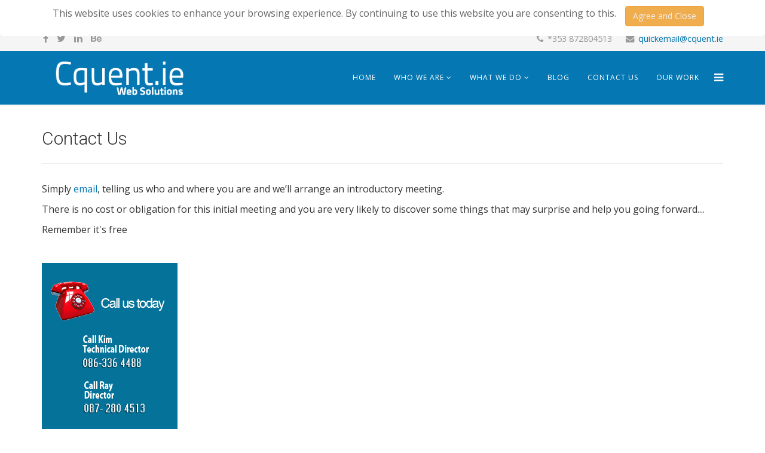

--- FILE ---
content_type: text/html; charset=utf-8
request_url: https://cquent.ie/contact-us
body_size: 37055
content:
<!DOCTYPE html>
<html xmlns="http://www.w3.org/1999/xhtml" xml:lang="en-gb" lang="en-gb" dir="ltr">
<head>
<!-- Google tag (gtag.js) -->
<!-- Added 20230329KL  -->
<script async src="https://www.googletagmanager.com/gtag/js?id=G-734YRBVTB8"></script>
<script>
  window.dataLayer = window.dataLayer || [];
  function gtag(){dataLayer.push(arguments);}
  gtag('js', new Date());

  gtag('config', 'G-734YRBVTB8');
</script>
    <base href="https://cquent.ie">
    <meta http-equiv="X-UA-Compatible" content="IE=edge">
    <meta name="viewport" content="width=device-width, initial-scale=1">
    
    <base href="https://cquent.ie/contact-us" />
	<meta http-equiv="content-type" content="text/html; charset=utf-8" />
	<meta name="keywords" content="Free Consultation on your website, Waterford Website design, Waterford, Waterford Website Development, Website Development" />
	<meta name="rights" content="Website Design and Development  Waterford Cquent.ie" />
	<meta name="description" content="Waterford Website Design and Development Company Cquent - Contact Us" />
	<meta name="generator" content="Joomla! - Open Source Content Management" />
	<title>Contact Us - Website Design Company Waterford Cquent.ie </title>
	<link href="/images/cq_images_2015/favicon.ico" rel="shortcut icon" type="image/vnd.microsoft.icon" />
	<link href="/favicon.ico" rel="shortcut icon" type="image/vnd.microsoft.icon" />
	<link href="//fonts.googleapis.com/css?family=Open+Sans:regular,600&amp;greek-ext,latin" rel="stylesheet" type="text/css" />
	<link href="//fonts.googleapis.com/css?family=Roboto:300&amp;greek-ext" rel="stylesheet" type="text/css" />
	<link href="/templates/shaper_helix3/css/bootstrap.min.css" rel="stylesheet" type="text/css" />
	<link href="/templates/shaper_helix3/css/font-awesome.min.css" rel="stylesheet" type="text/css" />
	<link href="/templates/shaper_helix3/css/legacy.css" rel="stylesheet" type="text/css" />
	<link href="/templates/shaper_helix3/css/template.css" rel="stylesheet" type="text/css" />
	<link href="/templates/shaper_helix3/css/presets/preset1.css" rel="stylesheet" type="text/css" class="preset" />
	<link href="https://cquent.ie/plugins/system/fmalertcookies/assets/css/bootstrap.min.css" rel="stylesheet" type="text/css" />
	<link href="https://cquent.ie/plugins/system/fmalertcookies/assets/css/custom.css" rel="stylesheet" type="text/css" />
	<style type="text/css">
body{font-family:Open Sans, sans-serif; font-size:16px; font-weight:normal; }h1{font-family:Roboto, sans-serif; font-size:30px; font-weight:300; }h2{font-family:Roboto, sans-serif; font-size:26px; font-weight:300; }h3{font-family:Roboto, sans-serif; font-size:20px; font-weight:300; }h4{font-family:Open Sans, sans-serif; font-size:18px; font-weight:normal; }h5{font-family:Open Sans, sans-serif; font-weight:600; }h6{font-family:Open Sans, sans-serif; font-size:16px; font-weight:600; }.sp-megamenu-parent{font-family:Open Sans, sans-serif; font-size:16px; font-weight:normal; }#sp-top-bar{ background-color:#f5f5f5;color:#999999; }#sp-header{ background-image:url("/images/blue_back.jpg");background-repeat:repeat-y;background-size:cover;background-color:#0578b3;color:#ffffff; }#sp-header a{color:#ffffff;}#sp-footer{ background-color:#0578b3; }#sp-footer a{color:#ffffff;}#sp-footer a:hover{color:#ff4100;}#sp-section-8{ background-color:#0578b3;color:#ffffff;padding:25px 0px 75px 0px;; }#sp-section-8 a{color:#ffffff;}#sp-section-8 a:hover{color:#ff4100;}#sp-testimonial{ background-image:url("/images/music4children_website_design_review_image.jpg");background-size:cover;background-attachment:fixed;color:#ffffff; }#sp-section-12{ background-color:#ededed; }#sp-section-15{ margin:40px; }
	</style>
	<script src="/media/jui/js/jquery.min.js?80f3566fb2613773a0f2d3ee078d00d2" type="text/javascript"></script>
	<script src="/media/jui/js/jquery-noconflict.js?80f3566fb2613773a0f2d3ee078d00d2" type="text/javascript"></script>
	<script src="/media/jui/js/jquery-migrate.min.js?80f3566fb2613773a0f2d3ee078d00d2" type="text/javascript"></script>
	<script src="/media/system/js/caption.js?80f3566fb2613773a0f2d3ee078d00d2" type="text/javascript"></script>
	<script src="/templates/shaper_helix3/js/bootstrap.min.js" type="text/javascript"></script>
	<script src="/templates/shaper_helix3/js/jquery.sticky.js" type="text/javascript"></script>
	<script src="/templates/shaper_helix3/js/main.js" type="text/javascript"></script>
	<script type="text/javascript">
jQuery(window).on('load',  function() {
				new JCaption('img.caption');
			});
	</script>

   
    </head>
<body class="site com-content view-article no-layout no-task itemid-100538 en-gb ltr  sticky-header layout-fluid"><!--googleoff: all--><div class="cadre_alert_cookies" id="cadre_alert_cookies" style="opacity:1;text-align:center;position:fixed;z-index:10000;left: 0;right: 0; margin:0px;"><div class="cadre_inner_alert_cookies" style="display: inline-block;width: 100%;margin:auto;max-width:100%;background-color: #ffffff;border:0px solid #eeeeee; border-radius:5px"><div class="cadre_inner_texte_alert_cookies" style="display: inline-block;padding:10px;color: #666666"><div class="cadre_texte pull-left"><p>This website uses cookies to enhance your browsing experience. By continuing to use this website you are consenting to this.</p></div><div class="cadre_bouton pull-left"><div class="pull-left  col-sm-6 btn_close" style="margin:0;text-align:center"><button onclick="CloseCadreAlertCookie();" style="color:#eeeeee" class="btn btn-warning  popup-modal-dismiss">Agree and Close</button></div></div></div></div></div><!--googleon: all--><script type="text/javascript">/*<![CDATA[*/var name = "fmalertcookies" + "=";var ca = document.cookie.split(";");var acceptCookie = false;for(var i=0; i<ca.length; i++) {var c = ca[i];while (c.charAt(0)==" ") c = c.substring(1);if (c.indexOf(name) == 0){ acceptCookie = true; document.getElementById("cadre_alert_cookies").style.display="none";}}var d = new Date();d.setTime(d.getTime() + (1*(24*60*60*1000)));var expires_cookie = "expires="+d.toUTCString();function CloseCadreAlertCookie(){document.getElementById('cadre_alert_cookies').style.display='none'; document.cookie='fmalertcookies=true; '+expires_cookie+'; path=/';}/*]]>*/</script>
    <div class="body-innerwrapper">
        <section id="sp-section-1" class=" hidden-xs hidden-sm"><div class="container"><div class="row"><div id="sp-header-top" class="col-sm-12 col-md-12"><div class="sp-column "><ul class="nav menu mod-list">
<li class="item-100030"><a href="/website-design-waterford" >Website Design Waterford</a></li><li class="item-100034 divider"><span class="separator "><img src="/" alt="|" /><span class="image-title">|</span></span>
</li><li class="item-100033"><a href="/website-development-waterford" >Website Development Waterford</a></li><li class="item-100035 divider"><span class="separator "><img src="/" alt="|" /><span class="image-title">|</span></span>
</li><li class="item-100032"><a href="/ecommerce-website-development" >eCommerce Website Development</a></li><li class="item-100036 divider"><span class="separator "><img src="/" alt="|" /><span class="image-title">|</span></span>
</li><li class="item-100031"><a href="/search-engine-optimisation" >Search Engine Optimisation</a></li></ul>
</div></div></div></div></section><section id="sp-top-bar"><div class="container"><div class="row"><div id="sp-top1" class="col-sm-6 col-md-6"><div class="sp-column "><ul class="social-icons"><li><a target="_blank" href="https://www.facebook.com/cquent.ie"><i class="fa fa-facebook"></i></a></li><li><a target="_blank" href="https://twitter.com/cquent_ie"><i class="fa fa-twitter"></i></a></li><li><a target="_blank" href="https://www.linkedin.com/company/cquent"><i class="fa fa-linkedin"></i></a></li><li><a target="_blank" href="https://www.behance.net/cquent"><i class="fa fa-behance"></i></a></li></ul></div></div><div id="sp-top2" class="col-sm-6 col-md-6"><div class="sp-column "><ul class="sp-contact-info"><li class="sp-contact-phone"><i class="fa fa-phone"></i> *353 872804513</li><li class="sp-contact-email"><i class="fa fa-envelope"></i> <a href="mailto:quickemail@cquent.ie">quickemail@cquent.ie</a></li></ul></div></div></div></div></section><header id="sp-header"><div class="container"><div class="row"><div id="sp-logo" class="col-xs-8 col-sm-3 col-md-3"><div class="sp-column "><a class="logo" href="/"><h1><img class="sp-default-logo hidden-xs" src="/images/cquent_web_solutions_2015_header_logo.png" alt="Website Design Company Waterford Cquent.ie "><img class="sp-retina-logo hidden-xs" src="/images/cquent_web_solutions_retina_logo.png" alt="Website Design Company Waterford Cquent.ie " width="1326" height="385"><img class="sp-default-logo visible-xs" src="/images/cquent_web_solutions_2015_header_logo.png" alt="Website Design Company Waterford Cquent.ie "></h1></a></div></div><div id="sp-menu" class="col-xs-2 col-sm-9 col-md-9"><div class="sp-column ">			<div class='sp-megamenu-wrapper'>
				<a id="offcanvas-toggler" href="#"><i class="fa fa-bars"></i></a>
				<ul class="sp-megamenu-parent hidden-xs"><li class="sp-menu-item"><a  href="/" >Home</a></li><li class="sp-menu-item sp-has-child"><a  href="/" >Who We Are</a><div class="sp-dropdown sp-dropdown-main sp-menu-right" style="width: 240px;"><div class="sp-dropdown-inner"><ul class="sp-dropdown-items"><li class="sp-menu-item"><a  href="/who-we-are/about-us" >About Us</a></li><li class="sp-menu-item"><a  href="/who-we-are/the-team" >The Team</a></li><li class="sp-menu-item"><a  href="/who-we-are/what-our-clients-say" >What Our Clients Say</a></li><li class="sp-menu-item"><a  href="/who-we-are/company-details" >Company Details</a></li><li class="sp-menu-item"><a  href="/who-we-are/careers-at-cquent" >Careers at Cquent</a></li></ul></div></div></li><li class="sp-menu-item sp-has-child"><a  href="/" >What We Do</a><div class="sp-dropdown sp-dropdown-main sp-menu-left" style="width: 240px;"><div class="sp-dropdown-inner"><ul class="sp-dropdown-items"><li class="sp-menu-item"><a  href="/what-we-do/our-services" >Our Services</a></li><li class="sp-menu-item sp-has-child"><a  href="/what-we-do/website-design-and-development-waterford" >Website Design and Development Waterford</a><div class="sp-dropdown sp-dropdown-sub sp-menu-right" style="width: 240px;left: -240px;"><div class="sp-dropdown-inner"><ul class="sp-dropdown-items"><li class="sp-menu-item sp-has-child"><a  href="/what-we-do/website-design-and-development-waterford/guide-to-the-website-design-process" >Guide To The Website Design Process</a><div class="sp-dropdown sp-dropdown-sub sp-menu-right" style="width: 240px;left: -240px;"><div class="sp-dropdown-inner"><ul class="sp-dropdown-items"><li class="sp-menu-item"><a  href="/what-we-do/website-design-and-development-waterford/guide-to-the-website-design-process/analysis-and-planning" >Analysis and Planning</a></li><li class="sp-menu-item"><a  href="/what-we-do/website-design-and-development-waterford/guide-to-the-website-design-process/design-a-layout-and-structure" >Design a Layout and Structure</a></li><li class="sp-menu-item sp-has-child"><a  href="/what-we-do/website-design-and-development-waterford/guide-to-the-website-design-process/create-the-content" >Create the Content</a><div class="sp-dropdown sp-dropdown-sub sp-menu-right" style="width: 240px;"><div class="sp-dropdown-inner"><ul class="sp-dropdown-items"><li class="sp-menu-item"><a  href="/what-we-do/website-design-and-development-waterford/guide-to-the-website-design-process/create-the-content/content-management-system" >Content Management System </a></li></ul></div></div></li><li class="sp-menu-item"><a  href="/what-we-do/website-design-and-development-waterford/guide-to-the-website-design-process/build-the-website" >Build the Website</a></li><li class="sp-menu-item"><a  href="/what-we-do/website-design-and-development-waterford/guide-to-the-website-design-process/site-deployment-and-launch" >Site Deployment and Launch</a></li><li class="sp-menu-item"><a  href="/what-we-do/website-design-and-development-waterford/guide-to-the-website-design-process/promote-the-site-search-engine-optimization-etc" >Promote the Site (Search Engine Optimization etc.)</a></li></ul></div></div></li></ul></div></div></li><li class="sp-menu-item sp-has-child"><a  href="/what-we-do/search-engine-optimisation-seo-waterford" >Search Engine Optimisation (SEO) Waterford</a><div class="sp-dropdown sp-dropdown-sub sp-menu-right" style="width: 240px;"><div class="sp-dropdown-inner"><ul class="sp-dropdown-items"><li class="sp-menu-item"><a  href="/what-we-do/search-engine-optimisation-seo-waterford/search-engines-explained" >Search Engines Explained</a></li></ul></div></div></li><li class="sp-menu-item"><a  href="/what-we-do/responsive-website-development-waterford" >Responsive Website Development Waterford</a></li><li class="sp-menu-item sp-has-child"><a  href="/what-we-do/ecommerce-website-development-waterford-ireland" >eCommerce Website Development Waterford Ireland</a><div class="sp-dropdown sp-dropdown-sub sp-menu-right" style="width: 240px;"><div class="sp-dropdown-inner"><ul class="sp-dropdown-items"><li class="sp-menu-item"><a  href="/what-we-do/ecommerce-website-development-waterford-ireland/ecommerce-basics" >eCommerce Basics</a></li></ul></div></div></li><li class="sp-menu-item"><a  href="/what-we-do/custom-website-design" >Custom Website Design</a></li><li class="sp-menu-item"><a  href="/what-we-do/application-development" >Application Development</a></li></ul></div></div></li><li class="sp-menu-item"><a  href="/blog" >Blog</a></li><li class="sp-menu-item current-item active"><a  href="/contact-us" >Contact Us</a></li><li class="sp-menu-item"><a  href="/our-work" >Our Work</a></li></ul>			</div>
		</div></div></div></div></header><section id="sp-page-title"><div class="container"><div class="row"><div id="sp-title" class="col-sm-12 col-md-12"><div class="sp-column "></div></div></div></div></section><section id="sp-main-body"><div class="container"><div class="row"><div id="sp-component" class="col-sm-12 col-md-12"><div class="sp-column "><div id="system-message-container">
	</div>
<article class="item item-page" itemscope itemtype="http://schema.org/Article">
	<meta itemprop="inLanguage" content="en-GB" />
		<div class="page-header">
		<h1> Contact Us </h1>
	</div>
	
	

	<div class="entry-header">
		
				
			</div>

				
		
				
	
			<div itemprop="articleBody">
		<p align="justify">Simply <span id="cloak445e0177515203268c8b6b7d6d3d4027">This email address is being protected from spambots. You need JavaScript enabled to view it.</span><script type='text/javascript'>
				document.getElementById('cloak445e0177515203268c8b6b7d6d3d4027').innerHTML = '';
				var prefix = '&#109;a' + 'i&#108;' + '&#116;o';
				var path = 'hr' + 'ef' + '=';
				var addy445e0177515203268c8b6b7d6d3d4027 = 'fr&#101;&#101;c&#111;ns&#117;lt&#97;t&#105;&#111;n' + '&#64;';
				addy445e0177515203268c8b6b7d6d3d4027 = addy445e0177515203268c8b6b7d6d3d4027 + 'cq&#117;&#101;nt' + '&#46;' + '&#105;&#101;?s&#117;bj&#101;ct=Fr&#101;&#101;%20C&#111;ns&#117;lt&#97;t&#105;&#111;n';
				var addy_text445e0177515203268c8b6b7d6d3d4027 = '&#101;m&#97;&#105;l';document.getElementById('cloak445e0177515203268c8b6b7d6d3d4027').innerHTML += '<a ' + path + '\'' + prefix + ':' + addy445e0177515203268c8b6b7d6d3d4027 + '\'>'+addy_text445e0177515203268c8b6b7d6d3d4027+'<\/a>';
		</script>, telling us who and where you are and we’ll arrange an introductory meeting.</p>
<p align="justify">There is no cost or obligation for this initial meeting and you are very likely to discover some things that may surprise and help you going forward....</p>
<p align="left">Remember it's free</p>
<p align="left"> </p>
<p align="left"><img src="/images/call_today_1.png" alt="Call Today Image" width="227" height="278" border="0" /></p>	</div>

	
	
				
	
	
			<div class="sp-social-share clearfix"><ul><li><iframe src="//www.facebook.com/plugins/like.php?href=https://cquent.ie/contact-us&amp;layout=button_count&amp;show_faces=false&amp;width=105&amp;action=like&amp;colorscheme=light&amp;height=21" scrolling="no" frameborder="0" style="border:none; overflow:hidden; width:105px; height:21px;" allowTransparency="true"></iframe></li><li><a href="//twitter.com/share" class="twitter-share-button" data-url="https://cquent.ie/contact-us" data-text="Contact Us Today" data-lang="en">tweet</a> <script>!function(d,s,id){var js,fjs=d.getElementsByTagName(s)[0];if(!d.getElementById(id)){js=d.createElement(s);js.id=id;js.src="//platform.twitter.com/widgets.js";fjs.parentNode.insertBefore(js,fjs);}}(document,"script","twitter-wjs");</script></li><li><div class="g-plusone" data-size="medium" data-href=""></div>
	<script type='text/javascript'>
		(function() {
			var po = document.createElement('script'); po.type = 'text/javascript'; po.async = true;
			po.src = '//apis.google.com/js/plusone.js';
			var s = document.getElementsByTagName('script')[0]; s.parentNode.insertBefore(po, s);
		})();
	</script>
</li><li><script type="text/javascript" src="//assets.pinterest.com/js/pinit.js"></script><a href="//pinterest.com/pin/create/button/?url=" class="pin-it-button" count-layout="horizontal"><img border="0" src="//assets.pinterest.com/images/PinExt.png" title="Pin It" /></a></li></ul></div>				
</article>
</div></div></div></div></section><footer id="sp-footer"><div class="container"><div class="row"><div id="sp-footer-1-container-1" class="col-sm-3 col-md-3"><div class="sp-column "><div class="sp-module "><div class="sp-module-content">

<div class="custom"  >
	<p class="footer1_header">About Us</p>
<p class="footer_1p"><a href="/who-we-are/company-details" title="link to The Company Details page">The Company</a></p>
<p class="footer_1p"><a href="/who-we-are/careers-at-cquent" title="link to The Careers page">Careers</a></p></div>
</div></div></div></div><div id="sp-footer-1-container-2" class="col-sm-3 col-md-3"><div class="sp-column "><div class="sp-module "><div class="sp-module-content">

<div class="custom"  >
	<p class="footer_1header">Our Services</p>
<p class="footer_1p"><a href="/what-we-do/website-design-and-development-waterford" title="link to The Website Development page">Website Development</a></p>
<p class="footer_1p"><a href="/what-we-do/website-design-and-development-waterford" title="link to The Website Design page">Website Design</a></p>
<p class="footer_1p"><a href="/what-we-do/search-engine-optimisation-seo-waterford" title="link to Search Engine Optimisation page">Search Engine Optimisation</a></p></div>
</div></div></div></div><div id="sp-footer-1-container-4" class="col-sm-6 col-md-6"><div class="sp-column "><div class="sp-module "><div class="sp-module-content">

<div class="custom"  >
	<p>Connect With Us</p>
<p><a href="http://twitter.com/cquent_ie" target="_blank" title="Cquent website designer waterford twitter link"><img src="/images/cquent_web_designer_waterford_twitter.png" alt="twitter button image" border="0" /></a> <a href="http://www.facebook.com/pages/Cquent-Ltd/149071518441201" target="_blank" title="Cquent website designer waterford facebook llink"><img src="/images/cquent_web_designer_waterford_facebook.png" alt="facebook button image" border="0" /></a> <a href="https://www.linkedin.com/company/cquent" target="_blank" title="Cquent website designer waterford linkedin link"><img src="/images/cquent_web_designer_waterford_linkedin.png" alt="linkedin button image" border="0" /></a> <a href="http://www.behance.net/cquent" target="_blank" title="Cquent website designer waterford behance link"><img src="/images/cquent_web_designer_waterford_behance.png" alt="behance button image" border="0" /></a> <a href="mailto:freeconsultation@cquent.ie?subject= Enquiry from Cquent Website email icon" title="Cquent website designer waterford email icon"><img src="/images/cquent_web_designer_waterford_email_me.png" alt="email me button image" border="0" /></a></p></div>
</div></div></div></div></div></div></footer><section id="sp-section-8"><div class="container"><div class="row"><div id="sp-footer-3-container-1" class="col-sm-3 col-md-3"><div class="sp-column "><div class="sp-module "><div class="sp-module-content">

<div class="custom"  >
	<p class="footer1_header">Quick Links:</p>
<p class="footer_1p"><a href="/what-we-do/website-design-and-development-waterford" title="link to Website Development page">Website Development</a></p>
<p class="footer_1p"><a href="/what-we-do/website-design-and-development-waterford/guide-to-the-website-design-process" title="link to The Website Design Process page">The Website Design Process</a></p></div>
</div></div></div></div><div id="sp-footer-3-container-2" class="col-sm-3 col-md-3"><div class="sp-column "><div class="sp-module "><div class="sp-module-content">

<div class="custom"  >
	<p class="footer1_header">&nbsp;</p>
<p class="footer_1p"><a href="/what-we-do/search-engine-optimisation-seo-waterford/search-engines-explained" title="link to Search Engine Optimisation Explained page">Search Engine Optimisation Explained</a></p>
<p class="footer_1p"><a href="/what-we-do/ecommerce-website-development-waterford-ireland" title="link to eCommerce Website page">eCommerce Website</a></p></div>
</div></div></div></div><div id="sp-footer-3-container-3" class="col-sm-3 col-md-3"><div class="sp-column "><div class="sp-module "><div class="sp-module-content">

<div class="custom"  >
	<p class="footer1_header"> </p>
<p class="footer_1p"><a href="/blog" title="link to Our Blog page">Our Blog</a></p>
<p class="footer_1p"><a href="/who-we-are/what-our-clients-say" title="link to What Our Clients Say page">What Our Clients Say</a></p></div>
</div></div></div></div><div id="sp-footer-3-container-4" class="col-sm-3 col-md-3"><div class="sp-column "><div class="sp-module "><div class="sp-module-content">

<div class="custom"  >
	<p class="footer1_header"> </p>
<p class="footer_1p"><a href="/who-we-are/about-us" title="link to About us  page">About Us</a></p>
<p class="footer_1p"><a href="/contact-us" title="link to Contact Us page">Contact Us</a></p></div>
</div></div></div></div></div></div></section><section id="sp-testimonial"><div class="container"><div class="row"><div id="sp-testimonial" class="col-sm-12 col-md-12"><div class="sp-column "><div class="sp-module "><div class="sp-module-content">

<div class="custom"  >
	<p><br /><br /></p>
<h2 style="text-align: center;"><em><span style="font-size: 24pt;">Testimonial</span></em></h2>
<div itemscope="itemscope" itemtype="http://schema.org/Review">
<div style="text-align: center;" itemprop="name"><strong>Cquent.ie</strong></div>
<p style="text-align: center;" itemprop="description">Website Design and eCommerce Website Development</p>
<p style="text-align: center;" itemprop="reviewBody">Setting up a website is an integral part of any business in the current technologically dependent culture. It forms the face of any business on line. Often it can be the first contact someone has with your business and will help form the first impression a potential customer or client will get. Therefore, it was imperative for me to find a web design team that had the experience, professionalism and a remarkable understanding of what I wanted to achieve on line.&nbsp;Cquent delivered on all of these aspects and more. I couldn't recommend the service highly enough. From the very beginning of Music4Children they made sure every aspect of the web design reflected the vision and ethos of my business. The support and advice I received was outstanding and as a result I am a returning customer as we now review my online presence to accommodate my expanding business. I recommend the Cquent web design team with enthusiasm.</p>
<p style="text-align: center;" itemscope="itemscope" itemtype="http://schema.org/Person" itemprop="author">Written by: <span itemprop="name">Eva McMullan</span></p>
<p style="text-align: center;" itemscope="itemscope" itemtype="http://schema.org/Thing" itemprop="itemReviewed"><span itemprop="name">Website Design and eCommerce Development Services</span></p>
<p style="text-align: center;" itemscope="itemscope" itemtype="http://schema.org/Rating" itemprop="reviewRating"><span itemprop="ratingValue">5</span> / <span itemprop="bestRating">5</span> stars <br /><img src="/images/star_image_1.png" alt="star image 1" width="16" height="16" style="display: inline; margin-left: auto; margin-right: auto;" /> <img src="/images/star_image_2.png" alt="star image 2" width="16" height="16" style="display: inline; margin-left: auto; margin-right: auto;" /> <img src="/images/star_image_3.png" alt="star image 3" width="16" height="16" style="display: inline; margin-left: auto; margin-right: auto;" /> <img src="/images/star_image_4.png" alt="star image 4" width="16" height="16" style="display: inline; margin-left: auto; margin-right: auto;" /> <img src="/images/star_image_5.png" alt="star image 5" width="16" height="16" style="display: inline; margin-left: auto; margin-right: auto;" /></p>
</div>
<p><br /><br /></p></div>
</div></div></div></div></div></div></section><section id="sp-section-11"><div class="container"><div class="row"><div id="sp-footer-4-container-1" class="col-sm-4 col-md-4"><div class="sp-column "><div class="sp-module "><div class="sp-module-content">

<div class="custom"  >
	<h2>Responsive Websites</h2>
<p>Mobile market is growing so fast that the projection is that mobile internet usage by the end of 2016 will be greater than desktop usage.</p>
<p>We can give you the head-start in mobile that your business needs, to stay ahead of the competition.</p>
<p><a href="/what-we-do/responsive-website-development-waterford" title="Learn more about Building a Responsive Website in Waterford link"><img src="/images/learn_more.png" alt="Learn more about Building a Responsive Website in Waterford image" width="107" height="35" border="0" /></a></p></div>
</div></div></div></div><div id="sp-footer-4-container-2" class="col-sm-4 col-md-4"><div class="sp-column "><div class="sp-module "><div class="sp-module-content">

<div class="custom"  >
	<h2>Application Development</h2>
<p>Whatever your mobile application development needs are, we can help. As your development partner, you can rely on our experience in the web application development.</p>
<p><br /><br /></p>
<p><a href="/what-we-do/application-development" title="Learn more about Application Development in Waterford link"><img src="/images/learn_more.png" alt="Learn more about building Mobile App Development image and button" width="107" height="35" border="0" /></a></p></div>
</div></div></div></div><div id="sp-footer-4-container-3" class="col-sm-4 col-md-4"><div class="sp-column "><div class="sp-module "><div class="sp-module-content">

<div class="custom"  >
	<h2>Waterford Website Design</h2>
<p>These days your web site is your shop front. The appearance and functionality of your website may be the first impression a customer gets of your company; make it a good one !</p>
<p>Talk to us today about your website development</p>
<p><a href="/what-we-do/website-design-and-development-waterford" title="Learn more about the Web Design &amp; Development in waterford link"><img src="/images/learn_more.png" alt="Learn more about the Web Design &amp; Development in Waterford image and button " width="107" height="35" border="0" /></a></p>

</div>
</div></div></div></div></div></div></section><section id="sp-section-12"><div class="container"><div class="row"><div id="sp-footer-5-container-1" class="col-sm-4 col-md-4"><div class="sp-column "><div class="sp-module "><div class="sp-module-content">

<div class="custom"  >
	<h2>Search Engine Optimisation</h2>
<p>Search engine optimisation (SEO) is the science of increasing your website&rsquo;s search engine position for the chosen keywords and phrases (like <a href="/what-we-do/website-design-and-development-waterford">Waterford Website Design</a>) that are relevant to your business. The higher your ranking when a search is done, theresults for you business.</p>
<p><a href="/what-we-do/search-engine-optimisation-seo-waterford" title="Learn more about the Search Engine Optimisation in waterford link" ><img src="/images/learn_more.png" alt="Learn more about Search Engine Optimisation in waterford image and link" width="107" height="35" border="0" /></a></p></div>
</div></div></div></div><div id="sp-footer-5-container-2" class="col-sm-4 col-md-4"><div class="sp-column "><div class="sp-module "><div class="sp-module-content">

<div class="custom"  >
	<h2>eCommerce Websites</h2>
<p>eCommerce, is predicted to grow at an ever-increasing rate over the next few years, with on-line sales already worth several hundred billion worldwide. Many companies in Waterford and the South East are taking full advantage of this new sales channel.<br /><br /></p>
<p><a href="/what-we-do/ecommerce-website-development-waterford-ireland" title="Learn more about eCommerce Website Development in waterford link""><img src="/images/learn_more.png" alt="Learn more about eCommerce Website Development in waterford link" width="107" height="35" border="0" /></a></p></div>
</div></div></div></div><div id="sp-footer-5-container-3" class="col-sm-4 col-md-4"><div class="sp-column "><div class="sp-module "><div class="sp-module-content">

<div class="custom"  >
	<h2>Our Blog</h2>
<p>We are Cquent.ie a website services company based in Waterford City.</p>
<p>This is our blog with articles about web design, website development, ecommerce and internet marketing, news and views</p>
<p>&nbsp;</p>
<p><a href="/blog" title="Cquent.ie a website services company based in Waterford City Blog link"><img src="/images/learn_more.png" alt="Cquent Ltd a website services company based in Waterford City Blog" width="107" height="35" border="0" /></a></p></div>
</div></div></div></div></div></div></section><section id="sp-section-15"><div class="container"><div class="row"><div id="sp-footer-7-container-1" class="col-sm-4 col-md-4"><div class="sp-column "><div class="sp-module "><div class="sp-module-content">

<div class="custom"  >
	<p>&copy; 2007 - 2022 Cquent Ltd. All Rights Reserved</p></div>
</div></div></div></div><div id="sp-footer-7-container-2" class="col-sm-4 col-md-4"><div class="sp-column "><div class="sp-module "><div class="sp-module-content">

<div class="custom"  >
	<p><a href="/index.php">home</a>|<a href="/component/osmap/?view=html&amp;id=1" title="Site Map">site map</a>|<a href="/who-we-are/careers-at-cquent" title="Careers at Cquent">careers@cquent</a>|<a href="/contact-us" title="Contact Us Link">contact us</a></p>


</div>
</div></div></div></div><div id="sp-footer-7-container-3" class="col-sm-4 col-md-4"><div class="sp-column "><div class="sp-module "><div class="sp-module-content">

<div class="custom"  >
	<p style="text-align: right;"><a href="/what-we-do/responsive-website-development-waterford" title="Responsive Website Design">Responsive Website Design</a> &amp; <a href="/what-we-do/website-design-and-development-waterford" title="Website Development">Development</a></p></div>
</div></div></div></div></div></div></section><section id="sp-section-16"><div class="container"><div class="row"><div id="sp-footer-8-container-2" class="col-sm-12 col-md-12 hidden-xs"><div class="sp-column "><div class="sp-module "><div class="sp-module-content">

<div class="custom"  >
	<p>&nbsp;</p>
<p>Cquent.ie is based in Waterford in the South East of Ireland and we have a full range of <a href="/what-we-do/our-services" title="Link to our waterford website design services page">Website Services</a>&nbsp;for your company. Our range of services include: <a href="/what-we-do/website-design-and-development-waterford" title="Link to our Website Design and Development">Website Design</a>, <a href="/what-we-do/responsive-website-development-waterford" title="Link to our Responsive Website Development Waterford">Responsive Website Development Waterford</a>, <a href="/what-we-do/application-development" title="Link to our Waterford Application Development page">Application Development</a>, <a href="/what-we-do/application-development" title="Link to our Waterford application development services page">iPhone Application Development</a>, <a href="/what-we-do/search-engine-optimisation-seo-waterford" title="Link to our Waterford search engine optimization page">Search Engine Optimization</a> and <a href="/what-we-do/ecommerce-website-development-waterford-ireland" title="Link to our Waterford ecommerce website development page">eCommerce Website Development</a>. We provide<a href="/what-we-do/our-services" title="Link to our waterford website design services page "> Website Design Services</a> across the country to business of all sizes, from our&nbsp;office in Waterford</p>
<p>&nbsp;</p></div>
</div></div></div></div></div></div></section>
        <div class="offcanvas-menu">
            <a href="#" class="close-offcanvas"><i class="fa fa-remove"></i></a>
            <div class="offcanvas-inner">
                                    <div class="sp-module  col-sm-4"><div class="sp-module-content"><ul class="nav menu mod-list">
<li class="item-100522 default"><a href="/" >Home</a></li><li class="item-100525 divider deeper parent"><span class="separator ">Who We Are</span>
<ul class="nav-child unstyled small"><li class="item-100542"><a href="/who-we-are/about-us" >About Us</a></li><li class="item-100537"><a href="/who-we-are/the-team" >The Team</a></li><li class="item-100536"><a href="/who-we-are/what-our-clients-say" >What Our Clients Say</a></li><li class="item-100545"><a href="/who-we-are/company-details" >Company Details</a></li><li class="item-100554"><a href="/who-we-are/careers-at-cquent" >Careers at Cquent</a></li></ul></li><li class="item-100539 divider deeper parent"><span class="separator ">What We Do</span>
<ul class="nav-child unstyled small"><li class="item-100543"><a href="/what-we-do/our-services" >Our Services</a></li><li class="item-100526 deeper parent"><a href="/what-we-do/website-design-and-development-waterford" >Website Design and Development Waterford</a><ul class="nav-child unstyled small"><li class="item-100527 deeper parent"><a href="/what-we-do/website-design-and-development-waterford/guide-to-the-website-design-process" >Guide To The Website Design Process</a><ul class="nav-child unstyled small"><li class="item-100528"><a href="/what-we-do/website-design-and-development-waterford/guide-to-the-website-design-process/analysis-and-planning" >Analysis and Planning</a></li><li class="item-100529"><a href="/what-we-do/website-design-and-development-waterford/guide-to-the-website-design-process/design-a-layout-and-structure" >Design a Layout and Structure</a></li><li class="item-100530 deeper parent"><a href="/what-we-do/website-design-and-development-waterford/guide-to-the-website-design-process/create-the-content" >Create the Content</a><ul class="nav-child unstyled small"><li class="item-100602"><a href="/what-we-do/website-design-and-development-waterford/guide-to-the-website-design-process/create-the-content/content-management-system" >Content Management System </a></li></ul></li><li class="item-100531"><a href="/what-we-do/website-design-and-development-waterford/guide-to-the-website-design-process/build-the-website" >Build the Website</a></li><li class="item-100532"><a href="/what-we-do/website-design-and-development-waterford/guide-to-the-website-design-process/site-deployment-and-launch" >Site Deployment and Launch</a></li><li class="item-100533"><a href="/what-we-do/website-design-and-development-waterford/guide-to-the-website-design-process/promote-the-site-search-engine-optimization-etc" >Promote the Site (Search Engine Optimization etc.)</a></li></ul></li></ul></li><li class="item-100541 deeper parent"><a href="/what-we-do/search-engine-optimisation-seo-waterford" >Search Engine Optimisation (SEO) Waterford</a><ul class="nav-child unstyled small"><li class="item-100597"><a href="/what-we-do/search-engine-optimisation-seo-waterford/search-engines-explained" >Search Engines Explained</a></li></ul></li><li class="item-100555"><a href="/what-we-do/responsive-website-development-waterford" >Responsive Website Development Waterford</a></li><li class="item-100534 deeper parent"><a href="/what-we-do/ecommerce-website-development-waterford-ireland" >eCommerce Website Development Waterford Ireland</a><ul class="nav-child unstyled small"><li class="item-100535"><a href="/what-we-do/ecommerce-website-development-waterford-ireland/ecommerce-basics" >eCommerce Basics</a></li></ul></li><li class="item-100553"><a href="/what-we-do/custom-website-design" >Custom Website Design</a></li><li class="item-100596"><a href="/what-we-do/application-development" >Application Development</a></li></ul></li><li class="item-100540"><a href="/blog" >Blog</a></li><li class="item-100538 current active"><a href="/contact-us" >Contact Us</a></li><li class="item-100546"><a href="/our-work" >Our Work</a></li></ul>
</div></div>
                            </div>
        </div>
    </div>
            
    
</body>
</html>

--- FILE ---
content_type: text/html; charset=utf-8
request_url: https://accounts.google.com/o/oauth2/postmessageRelay?parent=https%3A%2F%2Fcquent.ie&jsh=m%3B%2F_%2Fscs%2Fabc-static%2F_%2Fjs%2Fk%3Dgapi.lb.en.2kN9-TZiXrM.O%2Fd%3D1%2Frs%3DAHpOoo_B4hu0FeWRuWHfxnZ3V0WubwN7Qw%2Fm%3D__features__
body_size: 161
content:
<!DOCTYPE html><html><head><title></title><meta http-equiv="content-type" content="text/html; charset=utf-8"><meta http-equiv="X-UA-Compatible" content="IE=edge"><meta name="viewport" content="width=device-width, initial-scale=1, minimum-scale=1, maximum-scale=1, user-scalable=0"><script src='https://ssl.gstatic.com/accounts/o/2580342461-postmessagerelay.js' nonce="tmM8bxgbe1vi2YOPWRjjHQ"></script></head><body><script type="text/javascript" src="https://apis.google.com/js/rpc:shindig_random.js?onload=init" nonce="tmM8bxgbe1vi2YOPWRjjHQ"></script></body></html>

--- FILE ---
content_type: text/css
request_url: https://cquent.ie/templates/shaper_helix3/css/presets/preset1.css
body_size: 1715
content:
a {
  color: #0577b3;
}
a:hover {
  color: #045681;
}
.sp-megamenu-parent >li.active>a,
.sp-megamenu-parent >li:hover>a {
  color: #0577b3;
}
.sp-megamenu-parent .sp-dropdown li.sp-menu-item >a:hover {
  background: #0577b3;
}
.sp-megamenu-parent .sp-dropdown li.sp-menu-item.active>a {
  color: #0577b3;
}
#offcanvas-toggler >i {
  color: #ffffff;
}
#offcanvas-toggler >i:hover {
  color: #0577b3;
}
.btn-primary,
.sppb-btn-primary {
  border-color: #046395;
  background-color: #0577b3;
}
.btn-primary:hover,
.sppb-btn-primary:hover {
  border-color: #034669;
  background-color: #045681;
}
ul.social-icons >li a:hover {
  color: #0577b3;
}
.sp-page-title {
  background: #0577b3;
}
.layout-boxed .body-innerwrapper {
  background: #f76c0f;
}
.sp-module ul >li >a {
  color: #0577b3;
}
.sp-module ul >li >a:hover {
  color: #0577b3;
}
.sp-module .latestnews >div >a {
  color: #ffffff;
}
.sp-module .latestnews >div >a:hover {
  color: #0577b3;
}
.sp-module .tagscloud .tag-name:hover {
  background: #0577b3;
}
.sp-simpleportfolio .sp-simpleportfolio-filter > ul > li.active > a,
.sp-simpleportfolio .sp-simpleportfolio-filter > ul > li > a:hover {
  background: #0577b3;
}
.search .btn-toolbar button {
  background: #0577b3;
}
.post-format {
  background: #0577b3;
}
.voting-symbol span.star.active:before {
  color: #0577b3;
}
.sp-rating span.star:hover:before,
.sp-rating span.star:hover ~ span.star:before {
  color: #045681;
}
.entry-link,
.entry-quote {
  background: #0577b3;
}
blockquote {
  border-color: #0577b3;
}
.carousel-left:hover,
.carousel-right:hover {
  background: #0577b3;
}
#sp-footer {
  background: #0577b3;
}
.sp-comingsoon body {
  background-color: #0577b3;
}
.pagination>li>a,
.pagination>li>span {
  color: #ffffff;
}
.pagination>li>a:hover,
.pagination>li>a:focus,
.pagination>li>span:hover,
.pagination>li>span:focus {
  color: #ffffff;
}
.pagination>.active>a,
.pagination>.active>span {
  border-color: #0577b3;
  background-color: #0577b3;
}
.pagination>.active>a:hover,
.pagination>.active>a:focus,
.pagination>.active>span:hover,
.pagination>.active>span:focus {
  border-color: #0577b3;
  background-color: #0577b3;
}
